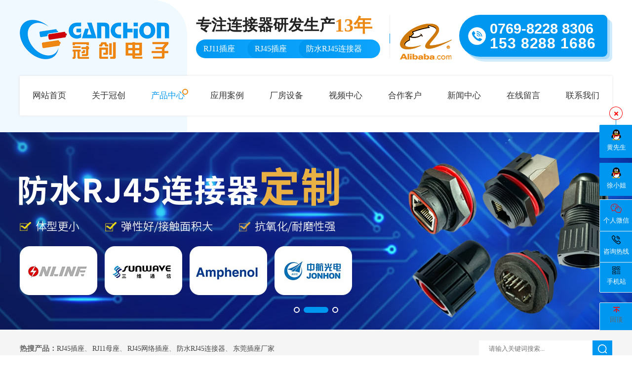

--- FILE ---
content_type: text/html
request_url: http://www.ganchion.com/pro_1519987.html
body_size: 11683
content:
<!DOCTYPE html>
<html>
<head>
	<meta http-equiv=Content-Type content="text/html;charset=utf-8">
	<meta name="renderer" content="webkit">
	<meta http-equiv="X-UA-Compatible" content="IE=edge,chrome=1">
	<title>GC550系列_超薄式RJ45</title>
	<meta name="keywords" content="GC550系列"/>
	<meta name="description" content="GC550系列"/>
	<meta name="viewport" content="width=device-width, initial-scale=1.0">
	<meta name="baidu-site-verification" content="code-mIxIYDkUHc" />
	<link rel="shortcut icon" href="files/ico.ico">
	<!-- 网页样式 -->
	<link rel="stylesheet" href="files/site.css" type="text/css" />
	<link href="files/swiper.min.css" rel="stylesheet" type="text/css" />
	<link href="files/iconfont.css" rel="stylesheet" type="text/css">
<link href="files/animate.min.css" rel="stylesheet" type="text/css">
	<!-- 网页JS -->
	 <script type="text/javascript" src="files/jquery.countup.js"></script>
	<script type="text/javascript" src="files/jquery-1.8.3.min.js"></script>


	<script src="files/jquery.SuperSlide.2.1.1.js"></script>
	<script src="files/swiper.min.js"></script>
	<script src="files/baidutemplate.js"></script>
<script src="files/wow.min.js"></script>
	<script src="files/wow.js"></script>
	<style type="text/css" media="all">
a:hover{ color:#0097f0;}
</style>
<!--百度统计-->
<script>
var _hmt = _hmt || [];
(function() {
  var hm = document.createElement("script");
  hm.src = "https://hm.baidu.com/hm.js?134404e6ac0691ea50ff9412f7fe2bde";
  var s = document.getElementsByTagName("script")[0]; 
  s.parentNode.insertBefore(hm, s);
})();
</script>


</head>
<body>
<div mfid="C1_Share_top" >
<div class="hd_bg">
	<div class="hd_box box">
		<div class="logo fl">
			<a href="/">
				<img src="files/images/logo.png" alt="RJ45插座|RJ11母座|RJ45网络插座|防水RJ45连接器-冠创电子" title="RJ45插座|RJ11母座|RJ45网络插座|防水RJ45连接器-冠创电子">
			</a>
		</div>
		<div class="ggy fl wow bounceInDown animated">
			<b>专注连接器研发生产<span>13年</span></b>
			<p>
				<span>RJ11插座</span>
				<span>RJ45插座</span>
				<span>防水RJ45连接器</span>
			
			</p>
			<div class="clear"></div>
		
		</div>
	<div class="albb fl">
			<a href="https://ganchion.1688.com/" target="_blank"><img src="files/images/alibb.png" alt="albb"></a>
		</div>
		<div class="hd_tel fr">
			<em>0769-8228 8306</em>
			<em>153 8288 1686</em>
		</div>
		<div class="clear"></div>
	</div>
<div mfid="C1_Share_nav"  class="mod1370">
<style>
    .mod1370 .nav_bg {
        position: relative;
        width: 1200px; z-index: 9;
        height: 80px; margin: 0 auto;
        line-height: 80px;
       background:#fff;margin-top:30px;box-shadow: 0 0 5px #e2e2e2;
    }
    .mod1370 .nav_bg li { position:relative;
        float: left;
        width:10%;text-align: center;
 
        text-align: center;
       
    }
    .mod1370 .nav_bg li:last-child {
        background: none;
    }
    .mod1370 .nav_bg li a {
        display: block;
        font-size: 17px;
        color: #333;
    }
    .mod1370 .nav_bg li:hover > a,.mod1370 .nav_bg li.on > a {
       color: #0097f0;

    }
    .mod1370 .nav_bg li.on>a:after{
        content: "";border-radius: 50%;overflow: hidden;position: absolute;right: 19px;top: 26px;
        display:block;width: 8px;height: 8px;border: 2px solid #ec8915;
    }
    .mod1370 .menu2 {
        display: none;
        position: absolute;
        top: 80px;
        left: 0;
        width: 100%;
        height: auto;
          background:rgba(0,151,240,0.9);
    }
    
    .mod1370 .menu2_r {
     text-align: center;
    }
    .mod1370 .menu2_r li { width: 100%;
        position: relative;
        display: block;
        text-align: center;
        height: 55px;
        line-height: 55px; background-image: none;
        border-bottom: 1px solid rgba(255,255,255,10%);
    }

    .mod1370 .menu2_r li a { font-size: 15px;
        display: block;
        color: #fff;
    }
    .mod1370 .menu2_r li:hover a {
       background:#ec8915; color: #fff;
  
    }
    
    .mod1370 li:nth-of-type(3) .menu2{
        width: 160%; left: -30%;
    }
</style>
<div class="nav_bg" varid="nav">
    <div class="box">
        <ul>
            
            
            <li class=" nLi">
                <a class="line-clamp-1" href="index.html">
                    网站首页
                </a>
            </li>
            
            <li class=" nLi">
                <a class="line-clamp-1" href="company.html">
                    关于冠创
                </a>
            </li>
            
            <li class="on nLi">
                <a class="line-clamp-1" href="products.html">
                    产品中心
                </a><div class="menu2">
                   
                 <div class="menu2_r">
                            <ul>
                                
                                <li>
                                   <a class="line-clamp-1" href="RJ11.html">RJ11、RJ12母座</a>
                                </li>
                                
                                <li>
                                   <a class="line-clamp-1" href="RJfemale.html">RJ45、RJ48母座</a>
                                </li>
                                
                                <li>
                                   <a class="line-clamp-1" href="RJ45SMT.html">贴片式RJ45网口(SMT)</a>
                                </li>
                                
                                <li>
                                   <a class="line-clamp-1" href="RJ11SMT.html">贴片式RJ11、RJ12母座(SMT)</a>
                                </li>
                                
                                <li>
                                   <a class="line-clamp-1" href="RJ45.html">沉板式RJ45插座</a>
                                </li>
                                
                                <li>
                                   <a class="line-clamp-1" href="internet.html">网络支架、转接头</a>
                                </li>
                                
                                <li>
                                   <a class="line-clamp-1" href="WaterproofRJ45.html">防水RJ45连接器</a>
                                </li>
                                
                                <li>
                                   <a class="line-clamp-1" href="Pinheader.html">排针、排母</a>
                                </li>
                                
                                <li>
                                   <a class="line-clamp-1" href="other.html">其它产品</a>
                                </li>
                                
                            </ul>
                        </div>
             
                </div>
                
            </li>
            
            <li class=" nLi">
                <a class="line-clamp-1" href="case.html">
                    应用案例
                </a>
            </li>
            
            <li class=" nLi">
                <a class="line-clamp-1" href="dgweb-29746.html">
                    厂房设备
                </a>
            </li>
            
            <li class=" nLi">
                <a class="line-clamp-1" href="video.html">
                    视频中心
                </a>
            </li>
            
            <li class=" nLi">
                <a class="line-clamp-1" href="dgweb-29747.html">
                    合作客户
                </a>
            </li>
            
            <li class=" nLi">
                <a class="line-clamp-1" href="news.html">
                    新闻中心
                </a><div class="menu2">
                   
                 <div class="menu2_r">
                            <ul>
                                
                                <li>
                                   <a class="line-clamp-1" href="news_list1.html">公司动态</a>
                                </li>
                                
                                <li>
                                   <a class="line-clamp-1" href="dgweb-29737.html">常见问题</a>
                                </li>
                                
                                <li>
                                   <a class="line-clamp-1" href="imformation.html">行业资讯</a>
                                </li>
                                
                            </ul>
                        </div>
             
                </div>
                
            </li>
            
            <li class=" nLi">
                <a class="line-clamp-1" href="feedback.html">
                    在线留言
                </a>
            </li>
            
            <li class=" nLi">
                <a class="line-clamp-1" href="dgweb-29749.html">
                    联系我们
                </a>
            </li>
            
            
        </ul>
    </div>
</div>
<script type="text/javascript">
jQuery(".nav_bg").slide({ type:"menu", titCell:".nLi", targetCell:".menu2",effect:"slideDown",delayTime:300,triggerTime:0,returnDefault:true});
</script>
</div>

</div>

</div>
<div mfid="C1_Share_banner" class="mod1019">
	  
	
	<style>
		.mod1019 .banner .swiper-container,.mod1019 .banner .ban_bg,.mod1019 .banner .ban_nbg { width: 100%; height: 400px;} 
		.mod1019 .banner .swiper-pagination-bullet-active {background: #ec8915;}
		.mod1019 .banner .ban_bg	{ background: url() no-repeat center;}
		.mod1019 .banner .ban_nbg { background: url(files/images/banner01.jpg) no-repeat center;}
		.mod1019 .banner .slide_01{ background: url(files/images/banner01.jpg) no-repeat center;}
		.mod1019 .banner .slide_02{ background: url(files/images/banner02.jpg) no-repeat center;}
		.mod1019 .banner .slide_03{ background: url(files/images/banner03.jpg) no-repeat center;}
		.mod1019 .banner .swiper-slide{ background-position: center; background-repeat: no-repeat;}
		.mod1019 .banner .swiper-slide a{ display: block; width: 100%; height: 100%;}
		.mod1019 .banner .swiper-pagination-bullet-active {width:50px; border-radius:6px; background: #0097f0;}
.swiper-container-horizontal > .swiper-pagination-bullets, .swiper-pagination-custom, .swiper-pagination-fraction{
    bottom: 30px;
}
	</style>
	
	<div class="banner">
		 
		
		
	
		  <!--内页banner-->
		<div class="swiper-container clearfix" varid="ban_n">
			
			<div class="swiper-wrapper">
				
				<style>
				    .mod1019 .banner .slide_01{ background-image: url(images/706E84BA-BCBA599A-A1DFF30E-29B3A7DE0.jpg);}
				</style>
				<div class="swiper-slide slide_01"></div>
				
				<style>
				    .mod1019 .banner .slide_02{ background-image: url(images/D2C8CDCC-48BF1512-0FE6926D-8088F9A00.jpg);}
				</style>
				<div class="swiper-slide slide_02"></div>
				
				<style>
				    .mod1019 .banner .slide_03{ background-image: url(images/84E4F1BE-3E095C21-38E150AD-419EB96B0.jpg);}
				</style>
				<div class="swiper-slide slide_03"></div>
				
			</div>
			
			<!-- Add Pagination -->
			<div class="swiper-pagination"></div>
			<!-- Add Arrows -->
			<div class="swiper-button-next"></div>
			<div class="swiper-button-prev"></div>
			<!-- Initialize Swiper -->
			<script>
			    var swiper = new Swiper('.banner .swiper-container', {
			        spaceBetween: 30,
			        centeredSlides: true,
			        autoplay: {
			            delay: 2500,
			            disableOnInteraction: false,
			        },
			        pagination: {
			            el: '.banner .swiper-pagination',
			            clickable: true,
			        },
			        navigation: {
			            nextEl: '.banner .swiper-button-next',
			            prevEl: '.banner .swiper-button-prev',
			        },
			        loop: 'true',
			    });
			    //鼠标覆盖停止自动切换
			    swiper.el.onmouseover = function(){
			    swiper.autoplay.stop();
			    }
			    //鼠标离开开始自动切换
			    swiper.el.onmouseout = function(){
			    swiper.autoplay.start();
			    }
			</script>
			
			
		</div>
		
		
		</div>
	
</div>

<div mfid="C1_Share_search"  class="mod1403">
<style type="text/css" media="all">
/*搜索*/
.mod1403 .search {  line-height: 15px;
    padding: 13px 0;
    background-color: #f5f5f5;
}

.mod1403 .search .fl {
    padding-top: 18px;
    max-width: 845px;
}

.mod1403 .search .fl a:hover {
    text-decoration: underline;
    color: #0097f0;
}

.mod1403 .search .fl a {
    
    display: inline-block;
    color: #454545;
    font-size: 14px;
}
.mod1403 .search .fl span:last-of-type {
    display: none;
}

.mod1403 .search .fl strong {
    display: block;
    float: left;
    max-width: 90px;
  
    font-size: 15px;
}

.mod1403 .search_r form {
    float: left;
    display: block;
    width: 270px;
    background: #fff;
    line-height: 34px;
    height: 34px;
    position: relative;
    margin: 9px 0 9px 0px;
}

.mod1403 .search_r form .search-i {
    width: 40px;
    height: 34px;
    position: absolute;
    right: 0;
    top: 0;
    overflow: hidden;
    display: block;
    transition: 0.3s all ease-in-out;
    background: #0097f0 url(jump-url/uoi-WRSwiHmHsqeoBUicXjdx260y7QY-M4z4qzPIKPDJOuq7hXfL7I38OSTIfcO8SwV3akSwSS_heajcyk9wl6TpdEfbVzf25Ammp5qYdBKeLdwxHw3lhJdO__rwDiA2.png) no-repeat center;
}

.mod1403 .search_r .search-i:hover {
    background-color: #0097f0;
}

.mod1403 .search_r .search-i input {
    display: block;
    width: 100%;
    height: 100%;
    cursor: pointer;
    background: none;
    border: 0 none;
    outline: none;
}

.mod1403 .search_r .search-bg input {
    line-height: 34px;
    background: none;
    border: 0 none;
    width: 210px;
    padding-left: 20px;
    color: #aaa;
    outline: none;
}
/*end*/
</style>

<!--搜索-->
<div class="search">
	<div class="box clearfix">
		<div class="fl clearfix" varid="links"><strong class="line-clamp-1" varid="txt1">热搜产品：</strong>
		

<a href="ppt_132114.html">RJ45插座</a><span>、</span>

<a href="RJ11.html">RJ11母座</a><span>、</span>

<a href="RJ45SMT.html">RJ45网络插座</a><span>、</span>

<a href="WaterproofRJ45.html">防水RJ45连接器</a><span>、</span>

<a href="products.html">东莞插座厂家</a><span>、</span>

		
		</div>
		<div class="search_r fr">
			<form name="form1" action="search.html" method="get" onSubmit="sub()">
				<div class="search-bg"><input name="infoname" id="infoname" class="inputxt" placeholder="请输入关键词搜索..."></div>
				<div class="search-i" varid="pic1"><input name="imageField" type="submit" value="" align="middle" ></div>
				<div class="cl clear"></div>
				<script>
                    var reg=/key_word=([^;]+)/img;
                    function sub(){
                        document.cookie='key_word=' + (encodeURIComponent (document.getElementById('infoname').value));
                    }
                </script>
			</form>
		</div>
	</div>
</div>
</div>

<div class="n_box">
<div mfid="C1_Share_nav_n" class="mod1015">

<style> 
.mod1015 .navigation {
    text-overflow: ellipsis;
    white-space: nowrap;
    overflow: hidden;
    width: 100%;
    line-height: 60px;
    height: 60px;
    margin-bottom: 60px;
   border-top:1px solid #ddd;border-bottom:1px solid #ddd;
    text-align: left;font-size:15px;color:#555;
  
}


.mod1015 .navigation .dicon{ font-size:18px; padding:0 5px; color:#0097f0;}
.mod1015 .navigation_w{ float:right; 
    padding-right:5px; 
   font-size:15px;
    font-style: normal;
    font-weight: 300;
    font-family: arial;
    color: #ccc;
    }
.mod1015 .navigation a:hover{ color:#0097f0;}


.mod1015 .link{ display:none;}
 
</style>
<div class="navigation">    
<i class="dicon di-weizhi"></i>您的位置: <a href="/">
		首页
	</a>
	
    
          
   
         
              -> <a href="products.html#bodycontent">产品中心 </a>
          
   
         
              -> <a href="ppt_159438.html#bodycontent">GC550系列 </a>
          
   
  -> 超薄式RJ45


    <div class="navigation_w">www.ganchion.com</div>
 </div>   
</div>
<div mfid="C1_Share_prod_list" class="mod1372">
    <style>
   /*分类*/
.list{
    text-align:center; margin: 30px auto 40px auto; background:#0097f0;
}
 .list_l{width:220px; background: #0097f0; line-height: 40px; box-sizing: border-box; padding:30px 0;color: #fff; height: 225px; text-align: center; }
 .list_l p{ font-size: 30px;font-weight: bold;}
 .list_l i{font-style: normal; display: block; font-size: 14px;font-family: "arial";color: rgba(255,255,255,0.6);text-transform: uppercase;}
.list_l a{text-align: left;margin-left: 50px;
    display: block;
}
 .list_r{
       padding: 31px 2px;width:980px;border: 1px solid #eee;border-left: none; box-sizing: border-box; 
       background: #fff;
   }  
  .list_r>li{display: block; position:relative; width:155px;  margin:0 0 10px 18px; padding: 0; background: #f5f5f5; float: left;transition:all 0.5s linear; -webkit-transition:all 0.5s linear;}
  .list_r>li a{ display: block; line-height: 40px;font-size: 16px; color: #333; text-align: center;
      padding:0 10px;
  }
  .list_r>li:nth-of-type(5n){ margin-right: 0;}
  .list_r>li:nth-of-type(5n+3),.list_r>li:nth-of-type(8),.list_r>li:nth-of-type(13){
      width: 250px;
  }
  .list_r .cur a, .list_r li:hover a{ background:#0097f0;color:#fff;}
  .tuijian{padding: 0 70px;
      width: 100%;height: 400px;background: #f5f5f5;margin-top: 40px;box-sizing: border-box;
  }
  .tuijian .pic{
      width: 802px;
  }
    .tuijian .word{
        width: 450px;padding: 50px 0 0 0;font-size:15px;line-height:30px;font-weight: lighter;
    }
    .tuijian .word p{
        padding-top: 15px;color: #888;
    }
    .tuijian .word p strong{
        color: #0097f0;
    }
    .tuijian .word dl{
        font-size: 32px; color: #222;line-height: 50px;
    }
    .tuijian .word a{ margin-top: 40px; font-size: 15px;
        display: block;width: 50%;line-height:50px;background: #0097f0;color: #fff;text-align: center;float: left;
    }
    .tuijian .word a+a{ background: #0097f0;        
    }
    .tuijian .word a:hover{
        background: #e5000d;
    }
    
    
    .menu2_r {
     text-align: center;
    }
    .mod1372 .menu2_r li { width: 100%; z-index: 99999999;
        position: relative;
        display: block;
        text-align: center;
        height: 48px;
        line-height: 48px; background-image: none;
        border-top: 1px solid #eee;
    }

    .mod1372 .menu2_r li a { font-size: 14px;
        display: block;
        color: #fff; background: #009596;
    }
    .mod1372 .menu2_r li:hover a {
       background:#00a661;color: #fff;
  
    }
    
    
      .mod1372 .menu2 {
        display: none;
        position: absolute;
        top: 48px;
        left: 0;
        width: 100%;
        height: auto;
       
    }
    .mod1372  .list_r>li:hover .menu2{
        display: block;
    }
       .mod1372  .list_r>li:hover,.list .on a{
        background:#0097f0; color: #fff;

    }
    

    </style>
 <div class="list">
     <div class="list_l fl">
         <p>产品直通车</p>
        <i>product category</i>
        <a href="products.html">
        <img src="files/images/prod_more.png" alt="more">
        </a>
     </div>  
    
     <div class="list_r fr" varid="pro_list">
  
            
            <li class=" nLi">
                <a class="line-clamp-1" href="RJ11.html">
                    RJ11、RJ12母座
                </a>
            </li>
            
            <li class=" nLi">
                <a class="line-clamp-1" href="RJfemale.html">
                    RJ45、RJ48母座
                </a>
            </li>
            
            <li class=" nLi">
                <a class="line-clamp-1" href="RJ45SMT.html">
                    贴片式RJ45网口(SMT)
                </a>
            </li>
            
            <li class=" nLi">
                <a class="line-clamp-1" href="RJ45.html">
                    沉板式RJ45插座
                </a>
            </li>
            
            <li class=" nLi">
                <a class="line-clamp-1" href="internet.html">
                    网络支架、转接头
                </a>
            </li>
            
            <li class=" nLi">
                <a class="line-clamp-1" href="WaterproofRJ45.html">
                    防水RJ45连接器
                </a>
            </li>
            
            <li class=" nLi">
                <a class="line-clamp-1" href="Pinheader.html">
                    滤波器产品
                </a>
            </li>
            
            <li class=" nLi">
                <a class="line-clamp-1" href="RJ11SMT.html">
                    贴片式RJ11、RJ12母座(SMT)
                </a>
            </li>
            
            <li class=" nLi">
                <a class="line-clamp-1" href="FPCFFC.html">
                    排针/母/FPC/FFC
                </a>
            </li>
            
            <li class=" nLi">
                <a class="line-clamp-1" href="ppt_152546.html">
                    GC519系列
                </a>
            </li>
            
            <li class=" nLi">
                <a class="line-clamp-1" href="ppt_152547.html">
                    GC546系列
                </a>
            </li>
            
            <li class=" nLi">
                <a class="line-clamp-1" href="ppt_152548.html">
                    GC609系列
                </a>
            </li>
            
            <li class=" nLi">
                <a class="line-clamp-1" href="ppt_152549.html">
                    GC617系列
                </a>
            </li>
            
            <li class=" nLi">
                <a class="line-clamp-1" href="ppt_152550.html">
                    GC618系列
                </a>
            </li>
            
            <li class=" nLi">
                <a class="line-clamp-1" href="ppt_152545.html">
                    GC504系列
                </a>
            </li>
            
            <li class=" nLi">
                <a class="line-clamp-1" href="ppt_159436.html">
                    GC626系列
                </a>
            </li>
            
            <li class=" nLi">
                <a class="line-clamp-1" href="ppt_134447.html">
                    GC730系列
                </a>
            </li>
            
            <li class=" nLi">
                <a class="line-clamp-1" href="RJtiepianshichazuo.html">
                    GC101系列
                </a>
            </li>
            
            <li class=" nLi">
                <a class="line-clamp-1" href="ppt_159437.html">
                    GC552系列
                </a>
            </li>
            
            <li class="on nLi">
                <a class="line-clamp-1" href="ppt_159438.html">
                    GC550系列
                </a>
            </li>
            
            
      
  
     </div>  
     <div class="clear"></div>
     
   </div>

</div>

<div mfid="C1_Share_detail"  class="mod1125">
    <style>
     
.pro_detail_show p br{
    display: none;
}
     
        .mod1125 .showsum span {
            border:1px solid #ddd;
            text-align: center;
            display: table-cell;
            vertical-align: middle;
        }
        .mod1125 .showsum span img{
            
        }
        .mod1125 .showsum span.sel {  
            border:1px solid #0097f0;
        }
       .showpage{
           display: none;
       }
        .mod1125 .showpage a { 
            display:block; 
            width:15px;
            border:1px solid #ddd; 
            height:140px; 
            line-height:90px; 
            background:#eee; 
            text-align:center; 
            font-size:18px; 
            position:absolute; 
            left:0; 
            top:-62px; 
            text-decoration:none; 
            color:#999;
        }
        .mod1125 .showpage a.shownext { 
            left:auto; 
            right:0;
        }
        .mod1125 .showpage a:hover { 
            background:#ccc; 
            color:#777;
        }
.pro_detail_show img{ display:block; margin:0 auto;}
        .mod1125 .pro_text_show{
            width:47%;
            float: right;
        }
        .mod1125 .pro_text_show h1{ border-bottom: 3px solid #eee;
            font-size: 30px;
            font-weight: bold; color:#333;
            margin-bottom: 25px; padding-bottom: 15px;
            line-height:80px;
            overflow: hidden;
    text-overflow: ellipsis;
    white-space: nowrap;
        }
      
        .mod1125 ul.pro_text_ul li{
            font-size: 16px; background: #f5f5f5;padding-left: 50px;
            line-height:45px; margin: 10px 0;
        }
        .mod1125 .pro_detail_next { font-size: 15px;
            padding: 20px 0;
            text-align: center;
            margin-bottom: 20px;
        }
         .mod1125 .pro_detail_next a{ font-size: 15px;}
         .mod1125 ul.pro_contact{position:absolute;bottom:0;}
        .mod1125 ul.pro_contact li{
            margin: 0 0 0 0 ;
            float: left;
            background: #eee;
            padding: 0 54px;
         line-height:60px;
            display: inline-block;
            color: #fff;
            font-size: 25px;
        }
        
        .mod1125 ul.pro_contact li:nth-child(1){
           background:#f5f5f5;
        }
        .mod1125 ul.pro_contact li i{
            vertical-align: bottom;
        }
        .mod1125 ul.pro_detail_content_ul{
            background: #f1f1f1;
            margin-bottom: 20px;
        }
        .mod1125 .pro_detail_content_ul li{
            line-height: 50px;
            height: 50px;
            padding: 0 25px;
            display: inline-block;
            position: relative;
        }
        .mod1125 .pro_detail_content_ul li::after{
            content: '';
            width: 0;
            height: 3px;
            bottom: 0;
            left: 0;
            position: absolute;
            transition: 0.3s all;
            background: #0097f0;
        }
        .mod1125 .pro_detail_content_ul li.show{ font-size: 20px;color: #333;
            background: #e2e2e2;
        }
        .mod1125 .pro_detail_content_ul li.show::after{
            width: 100%;
        }
        .mod1125 .pro_detail_content{ background: #f9f9f9;padding-bottom: 40px;
            margin-bottom: 20px;
        }
        .mod1125 .pro_parameter_ul{
            margin-top: 15px;
        }
        .mod1125 .pro_parameter_ul li{
            line-height: 30px;
            font-size: 14px;
        }
        .mod1125 .pro_detail_content_div .pro_detail_show{
            line-height: 32px; box-sizing: border-box;padding:30px 50px;
        }
        .mod1125 .pro_detail_content_div .pro_detail_show{
            display: none;
        }
        .mod1125 .pro_detail_content_div .pro_detail_show.show{
            display: block;
        }
        .mod1125 .showbox_c4ca4238a0b923820dcc509a6f75849b{
            position: absolute;
            top: -1px;
            left: -1px;
            width: 1px;
            height: 1px;
            overflow: hidden;
        }
        .mod1125 .pro_detail_show td {
            color: #333;
        }
        
       .mod1125 ul.small_ul li>div img {
            width: auto;
            max-height: 100%;
            max-width: 100%;
            height: auto;
            display: -webkit-inline-box;
        }
        
        .pro_detail_show{ font-size:15px;line-height:28px; }
        .pro_detail_show dl{ font-size:18px;font-weight:bold; color:#005cc9;}
.pro_detail_recommend {
    margin-top: 30px;
}
.pro_detail_recommend .pro_detail_recommend_title {
    margin-bottom: 30px;
    line-height: 50px;background:#f5f5f5;padding: 0 30px;box-sizing: border-box;
   
}
.di-pro-class3:before{font-size:22px;}
.pro_detail_recommend .pro_detail_recommend_title i {
    padding-left: 5px;
    font-size: 30px;
    color: #333;
}
.pro_detail_recommend .pro_detail_recommend_title span {
    padding-left:5px;
    font-size: 20px;
    color: #333;
    font-weight: bold;
}
.pro_detail_recommend ul li:nth-child(n+5) {
    margin-top: 15px;
}
.pro_detail_recommend ul li {
    float: left;
    margin-left:2%;
    width: 23.5%;
}
.pro_detail_recommend ul li:nth-of-type(4n+1){ margin-left:0;}
.pro_detail_recommend ul li .pro_detail_recommend_img {
    border: 1px solid #ccc;
}
.pro_detail_recommend ul li .pro_detail_recommend_img img {
    display: block;
    width: 100%;
    height: 100%;
}
.pro_detail_recommend ul li .pro_detail_recommend_t {
    height: 35px;
    line-height: 35px;
}
.pro_detail_recommend ul li .pro_detail_recommend_t span {
    display: block;
    text-align: center;
    font-size: 16px;
    color: #333;
}
.pro_detail_recommend ul li:hover .pro_detail_recommend_img {
    border-color: #0097f0;
}
.pro_detail_recommend ul li:hover span {
    color: #0097f0;
}


    </style>
    <script src="files/100229_detail_02_common.js" type="text/javascript" charset="utf-8"></script>
    <div class="pro_detail_img clearfix">
        
        

        <div class="pic_img_show fl">
            <!--页面必要代码,img标签上请务必带上图片真实尺寸px-->
            <div id="showbox" class="showbox">
                <img src="images/93F01801-6DA01B3E-9BC15530-0A3925180.jpg" alt="超薄式RJ45"></div><!--展示图片盒子-->
           
            <p class="showpage">
                <a href="javascript:void(0);" class="showlast" id="showlast"> &lt; </a>
                <a href="javascript:void(0);" class="shownext" id="shownext"> &gt; </a>
            </p>
        </div>

        <script type="text/javascript">
            $(document).ready(function(){
                var showproduct = {
                    "boxid":"showbox",
                    "sumid":"showsum",
                    "boxw":600,//宽度,该版本中请把宽高填写成一样
                    "boxh":600,//高度,该版本中请把宽高填写成一样
                    "sumw":120,//列表每个宽度,该版本中请把宽高填写成一样
                    "sumh":120,//列表每个高度,该版本中请把宽高填写成一样
                    "sumi":7,//列表间隔
                    "sums":5,//列表显示个数
                    "sumsel":"sel",
                    "sumborder":1,//列表边框，没有边框填写0，边框在css中修改
                    "lastid":"showlast",
                    "nextid":"shownext"
                    };//参数定义	  
                $.ljsGlasses.pcGlasses(showproduct);//方法调用，务必在加载完后执行
            });
        </script>
        
        <div class="pro_text_show">
            <h1 class="line-clamp-1">超薄式RJ45</h1><div mfid="C1_Share_gongg" >
<div class="gongg">
   本公司提供优良的RJ11、RJ12电话插接件、RJ45网络插接件，耐环境RJ45防水连接器，防水电连接器及其它精密连接器，产品应用于网络通讯（电脑主板，网络交换机，路由器，电信设备）、恶劣环境下数据传输与控制及电源信号传输与控制（户外LED显示屏、机器控制、工业程序控制等）
</div>

</div>
            
             <div id="showsum" class="showsum"></div><!--展示图片里边-->
            
        </div></div>
    
    <div class="pro_detail_next">
         
        [<a href="pro_1519988.html"><span>上一个：</span>沉板式RJ45屏蔽TH型带耳</a>]　 
         
        [<a href="pro_1519986.html"><span>下一个：</span>8P8C 沉板式RJ45  TH H=8.6</a>]
      　
        [<a href="javascript:history.go(-1);"><span>返回上一级</span></a>]
    </div>

    <div class="pro_detail_content clearfix">
        
        <ul class="pro_detail_content_ul">
            <li class="show">详情介绍</li>
            
            <!--<li>详细参数</li>-->
            
        </ul>

        <div class="pro_detail_content_div">
            <div class="pro_detail_show show"></div>
            <div class="pro_detail_show">
                <ul class="pro_parameter_ul"></ul>
            </div>
        </div>

    </div> 
    	<div class="pro_detail_recommend">
        <div class="pro_detail_recommend_title">
            <i class="dicon di-pro-class3"></i><span>相关推荐</span>
        </div>
        <ul class="clearfix">
            
            
            <li>
                <a href="pro_1519981.html">
                    <div class="pro_detail_recommend_img">
                        <img src="images/5733406D-66451716-E2E3D1CE-AFC653220.jpg" alt="沉板式8P8C板上高8.6 SMT带耳" title="沉板式8P8C板上高8.6 SMT带耳" >
                    </div>
                    <div class="pro_detail_recommend_t">
                        <span class="line-clamp-1">沉板式8P8C板上高8.6 SMT带耳</span>
                    </div>
                </a>
            </li>
            
            <li>
                <a href="pro_1519982.html">
                    <div class="pro_detail_recommend_img">
                        <img src="images/7D8C9B46-5CE0E1AE-8B2DEC94-CCE2A1A60.jpg" alt="SMT沉板式板上高8.6 屏蔽带耳" title="SMT沉板式板上高8.6 屏蔽带耳" >
                    </div>
                    <div class="pro_detail_recommend_t">
                        <span class="line-clamp-1">SMT沉板式板上高8.6 屏蔽带耳</span>
                    </div>
                </a>
            </li>
            
            <li>
                <a href="pro_1519983.html">
                    <div class="pro_detail_recommend_img">
                        <img src="images/5D3495EF-824AFFE5-73515174-8189D8F40.jpg" alt="沉板式8P8C板上高8.6 SMT无耳" title="沉板式8P8C板上高8.6 SMT无耳" >
                    </div>
                    <div class="pro_detail_recommend_t">
                        <span class="line-clamp-1">沉板式8P8C板上高8.6 SMT无耳</span>
                    </div>
                </a>
            </li>
            
            <li>
                <a href="pro_1519984.html">
                    <div class="pro_detail_recommend_img">
                        <img src="images/F770FC67-B762BF72-5C4FEC62-3ADB99B30.jpg" alt="全塑SMT沉板式RJ45  H=8.6" title="全塑SMT沉板式RJ45  H=8.6" >
                    </div>
                    <div class="pro_detail_recommend_t">
                        <span class="line-clamp-1">全塑SMT沉板式RJ45  H=8.6</span>
                    </div>
                </a>
            </li>
            
        </ul>
	</div>
	

    <script>
        showTab('.pro_detail_content_ul li','.pro_detail_content_div>div');
        showTab('.items ul li', '');
    </script>
</div>  

</div>
<div mfid="C1_Share_copyright" class="mod1517">
<style>
.mod1517 .copyright{background:#222;}
.mod1517 .copyright,.mod1517 .copyright a{ font-size:15px; color:#808185;}
.mod1517 .copyright a:hover{ color:#fff;}
.mod1517 .links{position: relative;top: -48px; margin-top:135px;
height:96px; background:url(files/images/100424_copyright_012_bg.png) no-repeat center; line-height:96px;}
.mod1517 .links .box {display:flex;}
.mod1517 .links p{ margin:0 25px; font-size:16px; color:#fff; font-weight:bold; padding-left:35px; background:url(jump-url/uoi-WRSwiHmHsqeoBUicXjdx260y7QY-M4z4qzPIKPDJOuq7hXfL7I38OSTIfcO8aF7T7ixzkTaXgkXLHOcBJvuqrQ67jeb37EiXyLl_3QD3eq_T__jCchqu9bgg_ra7.png) no-repeat left center;}
.mod1517 .links p span{ font-size:18px; padding-left:5px;}
.mod1517 .copyright .links .linkTagcs a {color: #fff;}
.mod1517 .crcon{ padding-top:50px; padding-bottom:50px; border-bottom:1px solid #323337;}
.mod1517 .crcon .box {justify-content: space-between;}
.mod1517 .end{ line-height:32px; border-top:1px solid #0a0a0b; padding: 20px 0;}
.mod1517 .end a,.mod1517 .end{ font-size:15px;text-align:center;}
.mod1517 .cr_t{ font-size:20px; color:#fff; margin-bottom:30px;}
.mod1517 .kslj {
    margin-right:35px;
}
.mod1517 .kslj ul li{ float:left;}
.mod1517 .kslj ul li:nth-child(2){padding:0 35px; height:190px; margin:0 35px; border-left:1px dashed #343538; border-right:1px dashed #343538;} 
.mod1517 .kslj ul li a{ display:block; line-height:38px;}
.mod1517 .crcode ul li{ float:left; text-align:center;} 
.mod1517 .crcode img{ display:block; width:140px; height:140px; padding:9px; border:1px solid #3e3f43; margin-bottom:10px;}
.mod1517 .crcode ul li+li{ margin-left:20px;}
.mod1517 .cr_phone{ font-size:36px; color:#fff; font-family:Arial, Helvetica, sans-serif; margin-bottom:10px; line-height:32px;}
.mod1517 .cr_addr{ line-height:37px;}
</style>

	<div class="copyright">
	    
		<div class="crcon">
			<div class="box">
				<div class="kslj fl">
					<p class="cr_t">快速导航</p>
					<ul varid="nav">
                        
                        
						<li>
                            
							<a href="company.html">关于冠创</a>
							
							<a href="dgweb-29746.html">厂房设备</a>
							
							<a href="video.html">视频中心</a>
							
							<a href="case.html">应用案例</a>
							
							<a href="dgweb-29747.html">合作客户</a>
							
						</li>
						
						<li>
                            
							<a href="RJ11.html">RJ11、RJ12母座</a>
							
							<a href="RJfemale.html">RJ45、RJ48母座</a>
							
							<a href="RJ45SMT.html">贴片式RJ45网口(SMT)</a>
							
							<a href="RJ45.html">沉板式RJ45座</a>
							
							<a href="products.html">更多产品>></a>
							
						</li>
						
						<li>
                            
							<a href="news_list1.html">公司动态</a>
							
							<a href="dgweb-29737.html">常见问题</a>
							
							<a href="imformation.html">行业资讯</a>
							
						</li>
						
						
						<div class="clear"></div>
					</ul>
				</div>
				<div class="crcode fl">
					<p class="cr_t">扫描二维码</p>
					<ul>
						<li>
							<img src="images/013AB4B6-3620577B-699FDA18-BF3A01280.jpg" alt="进入手机网站" title="进入手机网站">进入手机网站
						</li>
						<li>
							<img src="images/056250B5-B7BEF3A2-BBEDAFCE-FC9F234A0.jpg" alt="添加微信咨询" title="添加微信咨询">添加微信咨询
						</li>
					</ul>
				</div>
				<div class="crconcat fr">
					<p class="cr_t">联系方式</p>
					<p class="cr_phone">0769-8228 8306</p>
					<div class="cr_addr">
						
						<p>联系人：黄先生 / 153 8288 1686</p>
						<p>邮　箱：paul.huang@ganchion.com</p>
						<p>网　址：www.ganchion.com</p>
						<p>地　址：东莞市长安镇新安社区横岗头工业四路5号</p>
					</div>
				</div>
				<div class="clear"></div>
			</div>
		</div>
		<div class="end">
			<p class="box">
				东莞市冠创电子有限公司 Copyright © 2021 版权所有　技术支持：
				<a href="http://www.wyi.com.cn" target="_blank" rel="nofollow">网一科技</a>　备案号：<a href="https://beian.miit.gov.cn/" target="_blank" rel="nofollow">粤ICP备19132612号</a>
				【<a href="http://login.di7.com" target="_blank" rel="nofollow">网站管理</a>】访问量：<script src="web13477d4/make.php?act=visitSet"></script> 
				【<a href="https://tongji.baidu.com/web/welcome/ico?s=134404e6ac0691ea50ff9412f7fe2bde" target="_blank" rel="nofollow">百度统计</a>】
				【<a href="sitemap.xml" target="_blank">GMAP</a>】
				【<a href="sitemap.htm" target="_blank">BMAP</a>】<br>
				*本站相关网页素材及相关资源部分来源互联网，如有侵权请速告知，我们将会在24小时内删除*
			</p>
		</div>
	</div>
<div mfid="C1_Share_kefu"  class="mod1533">
<style>
.mod1533 .y-kefu-box01 {color: #fff;}
.mod1533 .y-kefu-box { position: fixed; right: 0; top: 30%; z-index: 9999; font-size: 13px;}
.mod1533 .y-kefu-box img { display: block; width: 100%; height: auto; }
.mod1533 .y-kefu-box01 .icon { display: block; background: url(files/images/100424_kefu_02_icon.png) no-repeat; margin: 0 auto 6px;}
.mod1533 .y-kefu-box01 { width: 66px; color: #fff; text-align: center; }
.mod1533 .y-kefu-box01 .kf-close-btn { width: 27px; height: 27px; background-position: -5px -115px; position: relative; cursor: pointer;}
.mod1533 .y-kefu-box01 .kf-close-btn:before { content: ''; display: block; width: 1px; height: 12px; background-color: #0097f0; position: absolute; bottom: -12px; left: 13px; z-index: 1; }
.mod1533 .y-kefu-box01 .show-status>a, .mod1533 .y-kefu-box01 .show-status>div { display: block; width: 66px; padding: 8px 0 12px; background-color: #0097f0; border-left: solid 1px #efefef; border-top: solid 1px #efefef; border-right: solid 1px #efefef; position: relative;cursor: pointer;}
.mod1533 .y-kefu-box01 .show-status { position: relative; }
.mod1533 .y-kefu-box01 .show-status .kf-zixun { background-color: #0097f0; border-color: #0097f0; color: #fff; margin: 10px 0 7px;}
.mod1533 .y-kefu-box01 .kf-zixun { border-radius: 2px; }
.mod1533 .y-kefu-box01 .kf-zixun i { width: 21px; height: 22px; background-position: -5px -5px; }

.mod1533 .y-kefu-box01 .kf-mobile { border-top-left-radius: 2px; border-top-right-radius: 2px; }
.mod1533 .y-kefu-box01 .kf-mobile>i { width: 18px; height: 18px; background-position: -5px -32px; }
.mod1533 .y-kefu-box01 .kf-mobile:hover>i { background-position: -30px -32px; }

.mod1533 .y-kefu-box01 .kf-weChat>i { width: 22px; height: 19px; background-position: -5px -55px; }
.mod1533 .y-kefu-box01 .kf-weChat:hover>i {background-position: -30px -55px; }

.mod1533 .y-kefu-box01 .kf-ewm { border-bottom-left-radius: 2px; border-bottom-right-radius: 2px; }
.mod1533 .y-kefu-box01 .kf-ewm>i { width: 16px; height: 16px; background-position: -5px -148px; }
.mod1533 .y-kefu-box01 .kf-ewm:hover>i { background-position: -30px -148px; }

.mod1533 .y-kefu-box01 .kf-email { border-bottom-left-radius: 2px; border-bottom-right-radius: 2px; }
.mod1533 .y-kefu-box01 .kf-email>i { width: 18px; height: 14px; background-position: -5px -80px; }
.mod1533 .y-kefu-box01 .kf-email:hover>i { background-position: -30px -80px; }

.mod1533 .y-kefu-box01 .back-top i { width: 13px; height: 11px; background-position: -5px -98px; }
.mod1533 .y-kefu-box01 .back-top:hover i { background-position: -30px -98px; }
.mod1533 .y-kefu-box01 .show-status div:last-of-type, .mod1533 .y-kefu-box01 .back-top  { border-bottom: solid 1px #efefef;}
.mod1533 .y-kefu-box01 .back-top { margin-top: 20px; border-radius: 2px; right: 0;}
.mod1533 .y-kefu-box01 .hver:hover { background-color: #0097f0; border-color: #0097f0;}
.mod1533 .y-kefu-box01 .hver:hover>p { color: #fff; }

.mod1533 .y-kefu-box01 .mobile-infos, .mod1533 .y-kefu-box01 .weChat-infos, .mod1533 .y-kefu-box01 .y-ewm-box, .mod1533 .y-kefu-box01 .y-email-infos { background-color: #fff; border: solid 1px #efefef; position: absolute; right: 90px; z-index: 2; border-radius: 2px; display: none;} 
/*手机*/
.mod1533 .y-kefu-box01 .mobile-infos { width: 260px; text-align: left; top: 0;}
.mod1533 .y-kefu-box01 .mobile-infos>div { padding: 20px 0 20px 45px; position: relative; }
.mod1533 .y-kefu-box01 .mobile-infos>div i { width: 15px; height: 15px; background-position: -52px -32px; position: absolute; top: 22px; left: 20px; z-index: 2; }
.mod1533 .y-kefu-box01 .mobile-infos .online1 { border-bottom: solid 1px #efefef; }
.mod1533 .y-kefu-box01 .mobile-infos span { color:#b9b9b9; }
.mod1533 .y-kefu-box01 .mobile-infos p { color: #0097f0; font-size: 18px; }
.mod1533 .y-kefu-box01 .right {width: 12px;height: 12px;position: absolute;right: -12px;top: 24px;}
.mod1533 .y-kefu-box01 .right-arrow1,.mod1533 .right-arrow2 {width: 0;height: 0;display: block;position: absolute;left: 0;top: 0;border-top: 6px transparent dashed;border-right: 6px transparent dashed;border-bottom: 6px transparent dashed;border-left: 6px white solid;overflow: hidden;}
.mod1533 .y-kefu-box01 .right-arrow1 {left: 1px;border-left: 6px #efefef solid;}
.mod1533 .y-kefu-box01 .right-arrow2 {border-left: 6px white solid;}
/*微信*/
.mod1533 .y-kefu-box01 .weChat-infos { width: 260px; text-align: left; top: 0;}
.mod1533 .y-kefu-box01 .weChat-infos>div { padding: 20px 0 20px 45px; position: relative; }
.mod1533 .y-kefu-box01 .weChat-infos>div i { width: 18px; height: 15px; background-position: -52px -55px; position: absolute; top: 22px; left: 20px; z-index: 2; }
.mod1533 .y-kefu-box01 .weChat-infos .online1 { border-bottom: solid 1px #efefef; }
.mod1533 .y-kefu-box01 .weChat-infos span { color:#b9b9b9; }
.mod1533 .y-kefu-box01 .weChat-infos p { color: #0097f0; font-size: 18px; }
/*二维码*/
.mod1533 .y-kefu-box01 .y-ewm-box { width: 151px; top: -75px;}
.mod1533 .y-kefu-box01 .y-ewm-box>div { width: 150px; height: 185px; }
.mod1533 .y-kefu-box01 .y-ewm-box img { width: 145px; height: 145px; margin: 5px auto; }
.mod1533 .y-kefu-box01 .y-ewm-box .y-ewm-img1 { width: 150px; border-right: solid 1px #efefef; }
.mod1533 .y-kefu-box01 .y-ewm-box .right { top: 84px; }
/*email*/
.mod1533 .y-kefu-box01 .y-email-infos { padding: 28px 20px 28px 45px; color:#b9b9b9; text-align: left; bottom: 0; }
.mod1533 .y-kefu-box01 .y-email-infos p { color: #0097f0; font-size: 16px; }
.mod1533 .y-kefu-box01 .y-email-infos>i { width: 18px; height: 13px; background-position: -52px -80px; position: absolute; left: 15px; top: 30px; }
.mod1533 .y-kefu-box01 .y-email-infos .right { top: 55px; }
</style>
<div class="y-kefu-box y-kefu-box01">
  <div class="show-status">
    <span class="kf-close-btn icon"></span>
    
    <a href="http://wpa.qq.com/msgrd?v=3&amp;uin=94713509&amp;site=qq&amp;menu=yes" target="_blank" class="kf-zixun"><i class="icon"></i>黄先生</a>
    
    
     
    <a href="http://wpa.qq.com/msgrd?v=3&amp;uin=455182230&amp;site=qq&amp;menu=yes" target="_blank" class="kf-zixun"><i class="icon"></i>徐小姐</a>
    
    
    <div class="kf-weChat hver">
        <i class="icon"></i>
        <p>个人微信</p>
        <div class="y-ewm-box clearfix">
            <b class="right">
            <i class="right-arrow1"></i>
            <i class="right-arrow2"></i>
            </b>
            <div class="y-ewm-img1 fl">
            <img src="images/056250B5-B7BEF3A2-BBEDAFCE-FC9F234A0.jpg" alt="个人微信">
            <p>个人微信</p>
        </div>
        </div>
    </div>
    
    
    
    <div class="kf-mobile hver">
        <i class="icon"></i>
        <p varid="kefu_tel">咨询热线</p>
        <div class="mobile-infos">
            <b class="right"><i class="right-arrow1"></i><i class="right-arrow2"></i></b>
            <div class="online2">
            <i class="icon"></i>
            <span>黄先生</span>
            <p>153 8288 1686</p>
        </div>
        </div>
    </div>
 
    
    <div class="kf-ewm hver">
        <i class="icon"></i>
        <p>手机站</p>
        <div class="y-ewm-box clearfix">
            <b class="right">
            <i class="right-arrow1"></i>
            <i class="right-arrow2"></i>
            </b>
            <div class="y-ewm-img1 fl">
            <img src="images/013AB4B6-3620577B-699FDA18-BF3A01280.jpg" alt="手机网站">
            <p>手机网站</p>
        </div>
        </div>
    </div>
    
    
    
    

    
    <a href="javascript:;" class="back-top hver" id="gototop"><i class="icon"></i><p>回顶</p></a>
  </div>
</div>
<script>
$('.kf-mobile, .kf-weChat, .kf-email, .kf-ewm').hover(function(){
    $(this).children('div').stop().show().animate({right:'90px',opacity:1}, 400);
  },function(){
    $(this).children('div').stop().animate({right:'90px',opacity:0}, 400,function(){$(this).hide()});
                                                                                   })
      
      $('.y-kefu-box01 .kf-close-btn').on('click',function(){
      $(this).parent().animate({left:'66px'}, 400,function(){
      $(this).hide().next().show().animate({left:'0'}, 400);
  });
  })
    $('#hideStatus').on('click',function(){
    $(this).animate({left:'66px'}, 400,function(){
    $(this).hide().prev().show().animate({left:'0'}, 400);
  });
  })
</script>
 <script>
    //backtop
    $('#gototop').on('click',function(e){
        e.preventDefault(); 
        $('body,html').animate({ scrollTop: 0 }, 1000);
        return false;
    }) 
</script>

</div>

	
	
<style >
.wg-auto-c3eb902557ca86cd {
    padding: 8px;
    background: #000000;
    overflow: hidden;
    width: 100%;
    display: inline-block;
    box-sizing: border-box;
}
.wg-auto-c3eb902557ca86cd a {
    font-size: 14px;
    display: inline-block;
    width: 95px;
    float: left;
    color: #FFFFFF;
    margin: 2px 0;
}
</style>  




<div class="wg-auto-c3eb902557ca86cd">
<a href="citysitemap.html" target="_blank">分站</a>

<a href="beijing.html"  target="_blank" class="di7-fz-a">北京</a><a href="tianjin.html"  target="_blank" class="di7-fz-a">天津</a><a href="shanghai.html"  target="_blank" class="di7-fz-a">上海</a><a href="jiangsu.html"  target="_blank" class="di7-fz-a">江苏</a><a href="zhejiang.html"  target="_blank" class="di7-fz-a">浙江</a><a href="guangdong.html"  target="_blank" class="di7-fz-a">广东</a><a href="dongwan.html"  target="_blank" class="di7-fz-a">东莞</a><a href="guangzhou.html"  target="_blank" class="di7-fz-a">广州</a><a href="shenzhen.html"  target="_blank" class="di7-fz-a">深圳</a><a href="foshan.html"  target="_blank" class="di7-fz-a">佛山</a></div>

	
	
</div>


<script>
with(document)0[(getElementsByTagName('head')[0]||body).appendChild(createElement('script')).src='plugins/pluginLoad.js?v='+parseInt(new Date().getTime()/(1000*60))];
with(document)0[(getElementsByTagName('head')[0]||body).appendChild(createElement('script')).src='plugins/online/onlineLoad.js?v='+parseInt(new Date().getTime()/(1000*60))];
</script></body></html> 
  

--- FILE ---
content_type: text/html
request_url: http://www.ganchion.com/plugins/code.html?v=29438877
body_size: 283
content:
<script type="text/javascript">
(function(){var isPhoneBrowser = /Android|webOS|Windows Phone|iPhone|ucweb|ucbrowser|iPod|BlackBerry|iPad/i.test(navigator.userAgent.toLowerCase()); 
var phoneSite="http://m.ganchion.com";//手机网站网址
if(isPhoneBrowser && phoneSite){window.location.href=phoneSite+location.pathname+location.hash; }
}());
</script>

--- FILE ---
content_type: text/css
request_url: http://www.ganchion.com/files/site.css
body_size: 6292
content:
@charset "utf-8";
/* 清除内外边距 */
body, h1, h2, h3, h4, h5, h6, hr, p, blockquote, /* structural elements 结构元素 */
dl, dt, dd, ul, ol, li, /* list elements 列表元素 */
pre, /* text formatting elements 文本格式元素 */
fieldset, lengend, button, input, textarea, /* form elements 表单元素 */
th, td { /* table elements 表格元素 */
    margin: 0;
    padding: 0;
}

input,textarea {border: 2 none; -webkit-box-shadow: none; box-shadow: none; outline: none;}

/* 设置默认字体 */
body,
button, input, select, textarea {
    font-family: "Microsoft Yahei"; color: #666; font-size: 13px;
}

h1 {font-size: 18px;}
h2 {font-size: 16px;}
h3 {font-size: 14px;}
h4, h5, h6 {font-size: 100%;}
* h1,* h2,* h3,* h4,* h5,* h6{margin: 0px;} /*覆盖bootstrape对标题加的默认外边距*/

address, cite, dfn, em, i, var {font-style: normal;} /* 斜体扶正 */

/* 重置列表元素 */
ul, ol ,li{list-style: none;}

/* 重置文本格式元素 */
a {text-decoration: none; color: #666; word-wrap:break-word;}/*英文换行*/
a:hover {text-decoration: none; }


/* 重置表单元素 */
legend {color: #000;} /* for ie6 */
fieldset, img {border: none;} /* img 搭车：让链接里的 img 无边框 */
/* 注：optgroup 无法扶正 */
button, input, select, textarea {
    font-size: 100%; /* 使表单元素在 ie 下能继承字体大小 */
}

/* 重置表格元素 */
table {
    border-collapse: collapse;
    border-spacing: 0;
}

/* 让非ie浏览器默认也显示垂直滚动条，防止因滚动条引起的闪烁 */
body {overflow-y: scroll;
    width: 100%;min-width: 1200px;
}

/*设置浮动*/
.fl,.pull-left {float: left;}
.fr,.pull-right {float: right;}
.pr{position: relative;}
.pa{position: absolute;}

.clear{ clear:both; height: 0; overflow: hidden;}
.clearfix:after {visibility: hidden;display: block;font-size: 0;content: " ";clear: both;height: 0;}

@font-face {
  font-family: 'iconfont';  /* project id 2345038 */
  src: url(files/iconfont.eot.txt),
  url(files/iconfont.woff) format('woff'),
  url(files/iconfont.ttf) format('truetype'),
}

.box,.content,.w1200,.width-1200{ width:1200px; margin:0 auto;}
/* -- 内页布局 -- */
.page_bg { padding:20px 0 20px; background:#fff;}
.page_main { margin: 0 auto; width: 1200px;}  /*版面宽度*/
.page_content{ width:930px;} /*右边宽度*/
.page_left{ width:240px;} /*左边宽度*/
.page_full{ width:100%;}
.dis,.hide{ display:none;}

.line-clamp-1{
    overflow: hidden;
    text-overflow: ellipsis;
    white-space: nowrap;
}
.line-clamp-2{
    overflow : hidden;
    text-overflow: ellipsis;
    display: -webkit-box;
    -webkit-line-clamp: 2;
    -webkit-box-orient: vertical;
}
.line-clamp-3{
    overflow : hidden;
    text-overflow: ellipsis;
    display: -webkit-box;
    -webkit-line-clamp: 3;
    -webkit-box-orient: vertical;
}


/*抬头*/
.hd_bg{position:relative;z-index: 999;height: 268px;
    background: url(images/head_bg.jpg)center top no-repeat;
}
.hd_box{padding: 30px 0 0 0 !important;}
.logo{width:340px;position:relative;display: flex;align-items: center;}

.logo img{
   padding-top:10px;
}
.ggy{padding-top:5px;position: relative;border-right: 1px solid #efefef;padding-right:17px;margin-right: 20px; width: 375px; margin-left:17px;
}
.ggy:after{position:absolute;content:'';width: 1px;height: 20px;background: #0097f0;top: 54%;right: -1px;margin-top: -10px;}
.ggy b{font-size:31px;color: #222;line-height: 32px;display: block;font-weight: bold; letter-spacing: 0.2px;
   
}

.ggy b span{display: inline-block;font-size: 38px;color: #ec8915;
    vertical-align: bottom;
}
.ggy p{font-size: 16px;color: #7f7f7f;display: block;margin-top: 13px;line-height: 16px;}
.ggy p span{width:calc((100% / 4) + 47px);height: 38px;font-size: 16px;float: left;
box-sizing: border-box;
line-height: 38px;background:linear-gradient(to right, #0097f0, #0ea5ff);border-radius: 19px;padding-left:1.2vw;color: #fff;margin-left: -37px;}
.ggy p span:first-child{margin-left:0;}
.ggy p span:last-child{
    width: 165px;
}

.hd_tel{box-sizing: border-box;
    background: #0097f0 url(images/20200922154648_644562689.png) no-repeat 18px center;
    width:300px;height: 85px;border-radius: 10px;border-top-left-radius: 43px;border-bottom-left-radius: 43px;padding-left:62px;padding-top:18px;position: relative;margin-right: 10px;transition:all 0.5s;}
.hd_tel:hover{transform:translate(10px, 10px);}
.hd_tel:before,.hd_tel:after{position:absolute;content:'';width:300px;height:85px;top: 0;right: 0;background: rgba(0,151,240, 0.19);z-index: -1;border-radius: 10px;border-top-left-radius:43px;border-bottom-left-radius: 43px;transition:all 0.5s;}
.hd_tel:before{right: -5px;top: 5px;}
.hd_tel:after{right: -10px;top: 10px;}
.hd_tel:hover:before{right:0;top: 0;}
.hd_tel:hover:after{right:0;top: 0;}
.hd_tel em{font-size:29px;font-weight: bold;color: #fff;font-family: 'arial';line-height: 20px;
    display: block;
}
.hd_tel em+em{margin-top:10px;font-size:30px;
    letter-spacing:0.9px;
}

/*阿里*/
.albb{height:60px;margin-top:18px;border-radius: 2px;padding:0!important;}




/*主营业务*/
.main_all{ 
    width: 100%;min-width: 1200px;padding-top: 20px;overflow: hidden;  padding-bottom:80px; background: #f5f5f5;
}

.main_t{text-align: center;
    margin: 0 auto 30px auto;   
}
.main_t span {
    font-size: 44px; line-height: 44px;
    color: #333;
    display: block;
    padding-bottom: 10px;
    font-weight: bold;
}
.main_t b {
    color: #0097f0;
    font-weight: bold;
}
.main_t p{
    font-size: 20px;
    color: #555;
}
.main_t i {
    color: #0097f0;
}


 .arrow{
    width: 30px;
    height: 24px;
    margin: 0 auto;
    animation: myfirst 2s infinite;
    padding-top: 30px;
}

.arrow{ width:30px; height:24px; margin:0 auto;animation: myfirst 2s infinite; padding-top: 30px;}
@keyframes myfirst {  0% {  
transform: translate(0px, 0px);  }  
50% {  
transform: translate(0px, -10px);  
}  
100% {  
transform: translate(0px, 0px);  
}  
} 

/*视频*/
.power{ width:100%;border-bottom: 1px solid #eee;  padding-bottom: 30px; height: 280px; position: relative;z-index: 2; background: #fff;
}
.power .video{width:480px;border-radius: 10px;overflow: hidden;position: absolute;z-index: 9;
    height:290px;box-sizing: border-box;padding: 20px;box-shadow: 0 0 10px rgba(0,0,0,0.1);background: #fff; top: -50px;
}
.power .video video{
    width: 100%;height: auto;display: block;
}
/*实力*/
    #about_b{ box-sizing: border-box;}
   #about_b li{display: block; float: left; font-size: 15px; color: #888; line-height: 34px;width: auto; padding: 53px 25px 20px 25px;position: relative;text-align: center; background: url(images/20201128113932_1514834155.png) right center no-repeat;}
  #about_b li:nth-of-type(3){  background: none; padding-right: 0;}
 #about_b li:nth-of-type(1){ padding-left: 0;}
 #about_b li:after{
     display: block;content: "";width: 50px;height: 1px;background: #ddd;margin: 25px auto auto auto;
 }

   #about_b li span{ color: #0097f0;  font-family: "impact"; font-size:60px;line-height:60px; float: left;}
 #about_b li p{ margin-bottom:13px; display:inline-block; position:relative;}
.number_ljs{font-size:18px; color:#ddd; text-align:center;}
 #about_b em{font-style:normal;display:block; font-size:20px;float: left; width: 25px; height: 25px; background: #ec8915;border-radius: 50%;color: #fff; line-height: 23px; font-weight: bold; margin-left: 5px;}
  #about_b dl{ font-size:24px; color:#333;}
  
 .main_b{ }
  .main_b li{ display: block;width:400px; box-sizing: border-box; background: #fff; border: 1px solid #eee; padding:40px;font-size: 17px;line-height:36px; font-weight: lighter;
    text-align: justify;  position: relative;  transition: all ease 0.5s; cursor: pointer; box-sizing: border-box;
  }
  .main_b li:hover{
      box-shadow: 0 0 10px rgba(0,0,0,20%); transform: scale(1.2);
  }
  
  .main_b li:before{ content:"";
      display: block;width: 10px;height: 10px;position: absolute;right: 0;top: 0;background: #0097f0;opacity: 0.4;
  }
   .main_b li:after{ content:"";
      display: block;width: 10px;height: 10px;position: absolute;right: 10px;top: 10px;background: #0097f0; opacity: 0.2;
  }
  .main_b li:nth-of-type(1){
      margin-left: 0;
  }
  .main_b li .img{ display: block;width: 100%;height: 188px;overflow: hidden;margin: 0 auto; background: #eee;}
  .main_b li .img img{
      display: block;width: 100%;
  }
  .main_b li+li{ margin-left:-1px;}
  .main_b li a{ margin: 25px auto auto auto;background: #eee;text-align: center;font-size: 16px; color: #333; line-height: 50px;display: block;text-align: center;
     
  }
  .main_b li:hover a{
      background: #0097f0;color: #fff;
  }
  .main_b li .word{    width: 100%;
    box-sizing: border-box;
    padding: 0 0 35px 0;
    font-size: 15px;}
  
  .main_b li .word p { font-weight: normal;
    font-size: 28px;
    line-height: 40px;
    color: #222;
}
.main_b li:hover .word p{
    color: #0097f0;
}
  
  .main_b li .word dl {
    font-family: "arial";
    font-size: 15px;
    color: #ccc;
    display: block;
    border-bottom: 1px solid #eee;
    padding-bottom:15px;
    margin-bottom: 20px;
}
.main_b li .word p span {
    background: #0097f0;
    color: #fff;
    padding: 0 10px;
}
.main_b li .word dt{
    line-height: 30px;
}
 
 
/*产品展示 */
.prod_all{
    width: 100%;min-width: 1200px;background: #f0f9ff;  padding: 80px 0;
}

.colee{overflow: hidden;
    height: 700px;
    width:1200px;}


.colee table td{width: 32%; height: auto;display: block ;float: left;  margin: 0 2% 2% 0; border: 1px solid #e5f5ff;  background: #fff;
box-sizing:border-box;
    
}
.colee table td:nth-of-type(3n){
    margin-right: 0;
}

.prod_b table tr td a{display: block;overflow: hidden}

.prod_b table tr td>a{width:100%; height:250px; 
    overflow: hidden;
}
.prod_b img{transition:all 0.2s linear; -webkit-transition:all 0.2s linear; -moz-transition:all 0.2s linear; width:100%; height:auto;
    display: block; margin-top: -65px;
}
.prod_b td:hover img{-webkit-transform: scale(1.12, 1.12); transform: scale(1.12, 1.12); -moz-transform: scale(1.12, 1.12);  overflow:hidden;}   

.colee table td span{line-height:40px;
    display: block; position: relative;height: 135px;
}
.colee table td span a{color: #333; box-sizing: border-box;padding: 0 15px;
    display: block;width: 100%;font-size: 20px;
}
.colee table td i{font-weight: lighter;color: #999;
    display: block;width: 120px;line-height: 40px;color: #fff;background: #0097f0;position: absolute;left: 0;right: 0;margin: 0 auto;bottom: 0; font-size: 15px;
}
.colee table td em{ font-size: 16px; font-weight: lighter;color: #999;
    display: block;line-height: 40px;
}

.colee table td:hover i{
    background: #ec8915;
}

/*产品特点*/
.feature_all{ padding: 80px 0; overflow: hidden;
    width: 100%;min-width: 1200px;background:#0097f0 url(images/feature.jpg) center bottom no-repeat;
}

.feature_all .main_t p{
    color:rgba(255,255,255,0.5);
}
.feature_all .main_t span,.feature_all .main_t b{
    color: #fff;
}

.feature_all .main_t i{color:rgba(255,255,255,0.5);}
.feature_b{
    background: #fff;box-shadow: 0 0 10px rgba(0,0,0,0.1);padding: 50px;
}
.feature_b li{float: left; margin-right: 30px;text-align: center;transition: all ease 0.8s;border:1px solid #f5f5f5;
    display: block;width: 346px;background: #f5f5f5;color: #555;font-weight: lighter;line-height: 30px; padding: 40px;box-sizing: border-box; cursor: pointer;
}
.feature_b li:hover{border:1px solid #ddd;
    border-radius: 30px;
}
.feature_b li:hover .li_t em{
    font-weight: bold;
}
.feature_b li:nth-of-type(3n){
    margin-right: 0;
}

.feature_b li:nth-of-type(n+4){
    margin-top: 30px;
}
.feature_b li .li_t i{text-align: center; border-radius: 50%;box-sizing: border-box;
display: block;margin: 0 auto;
    width:120px;height: 120px;background:url(images/featureico.png) center no-repeat;font-size: 50px;color: #fff;line-height: 120px; 
    animation: mymove1 3s infinite;
    -moz-animation: mymove1 3s linear infinite;
    -ms-animation: mymove1 3s linear infinite;
    -o-animation: mymove1 3s linear infinite;
    -webkit-animation: mymove1 3s linear infinite; margin-bottom: 10px;
}

    @-webkit-keyframes mymove1
{
0% { transform: rotate(0)}
100%{transform: rotate(360deg)}
}
@-moz-keyframes mymove1
{
0% { transform: rotate(0)}
100%{transform: rotate(360deg)}
}

.feature_b li:nth-of-type(3) i{
   font-size: 70px;
}

.feature_b li:nth-of-type(1) i{
   font-size: 45px;
}
.feature_b li .li_t em{ font-weight: normal;
    display: block;font-size:28px;color: #333;line-height: 60px;
}



.feature_b li p{ font-size: 15px;
    padding-top: 5px; position: relative;
}
.feature_b li .li_t em:after{
    display: block;content:"";width: 50px;height: 2px;background: #0097f0;margin:25px auto 25px auto;
}

.feature_b .tel dl{ 
      padding-top: 50px;line-height: 50px;color: #222;font-size: 30px;
  }
  .feature_b .tel p{
      font-size: 17px;color: #555; font-weight:lighter; line-height: 40px;
  }
  
  

/*案例*/
.case_all{
    width: 100%;min-width: 1200px;background: #fff url(images/feature_bg.jpg) center bottom no-repeat; margin-top: 80px; padding-bottom:25px;
}    
.case_t{
    margin-bottom: 40px; position: relative;
}
.case_t a{ float: left; background: #f5f5f5; position: relative;
display: block;width:155px;box-sizing: border-box;line-height:60px; padding: 0 20px;
}
.case_t a i{ font-size:22px;color: #666; transition: all ease 0.5s; box-sizing: border-box;
    display:block;float: left; position: relative; z-index: 2;
}

.case_t a:nth-of-type(7),.case_t a:nth-of-type(3){
    width: 145px;
}
.case_t a:nth-of-type(2),.case_t a:nth-of-type(6){ width: 168px;}
.case_t a:nth-of-type(4){
    width:190px;
}
.case_t a:nth-of-type(4) i{
    font-size:30px;
}
.case_t a:nth-of-type(6) i{
    font-size:30px;
}
.case_t a:nth-of-type(5) i{ padding-top:4px;
    font-size:26px;
}

.case_t a em{ margin-left: 6px;float: left; position: relative; z-index: 2;
    display: inline-block;font-size: 20px;color: #333; transition: all ease 0.5s;
}
.case_t a+a{
    margin-left:11px;
}
.case_t a:after{
    display: block;content: "";clear: both;
}
.case_t a:before{position:absolute; left: 0;
    display: block;z-index: 1;content: "";width: 0;height:60px;background: #0097f0; transition: all ease 0.5s;
}
.case_t a:hover:before{
    width: 100%;
}
.case_t a:hover i,.case_t a:hover em{
 color: #fff;
}
.case_b{ position: relative;
    margin-top: 40px; min-height: 600px;
}

.case_b a{text-align: center;
    display: block;width: 320px;height: 240px;overflow: hidden;float: left; position: relative;
} 
.case_b a dt{width: 100%;height: 240px;
    overflow: hidden;
}


.case_b a dt img{ display: block;
    height: 100%;width: auto;
}

.case_b a dd{ font-size: 16px;transition: all ease 0.5s;
    display: block;width: 100%;line-height: 60px;position: absolute;bottom: 0;left: 0;right: 0;
    background:rgba(0,0,0,30%);color: #fff;
}
.case_b a:hover dd{
    bottom: -60px;
}

.case_b a:nth-of-type(3){
   width: 500px;height: 510px;margin: 0 30px; 
}
.case_b a:nth-of-type(3) dt{ width: 658px;height: 540px;
    
}
.case_b a:nth-of-type(2),.case_b a:nth-of-type(5){
    float: right;
}
.case_b a:nth-of-type(4){
  position: absolute;left: 0;top: 270px;  
}

.case_b a:nth-of-type(5){
    margin-top: 30px;
}



.case_b a img{
    transition: all ease 0.5s;
}
.case_b a:hover img{
    transform: scale(1.2);
}

/*服务流程*/
.process{
    width: 100%;min-width: 1200px;background: #0097f0 url(images/process_bg.jpg) center bottom no-repeat;padding: 80px 0;
}     
.process .main_t p{
    color:rgba(255,255,255,0.5);
}
.process .main_t span,.process .main_t b{
    color: #fff;
}
.process .main_t i {
    color: rgba(255,255,255,0.5);
}

.fuw dl{float: left;height:260px;position: relative; overflow: hidden; cursor: pointer;
    
}

.fuw dl:hover{-webkit-animation: test 0.3s ease-in 2;}

@-webkit-keyframes test{
0%{transform:translate(0,0)}
50%{transform:translate(0,5px)}
100%{transform:translate(0,0)}
}
.fuw dl dt{text-align: center;}
.fuw dl dt i{display: block;font-size: 18px;color:rgba(255,255,255,0.6);height: 30px;line-height: 30px;overflow: hidden;}
.fuw dl dt em, .fuw dl dd em{display: block;overflow: hidden;margin:0 auto 25px auto; background: rgba(255,255,255,0.9);text-align: center; width: 110px; transition: all ease 0.5s;
border-radius: 50%; height: 110px;border:10px solid #34abf3;
    color: #ec8915; font-size: 45px;line-height: 108px;
}
.fuw dl:hover dt em{
       transform: rotateY(60deg);
}
.fuw dl dt p{font-size: 20px;color: #fff;line-height: 28px;}
.fuw dl dt span,.fuw dl dd b i{display: block;font-size: 12px;color: #91c9eb;text-transform: uppercase;font-family:Arial, Helvetica, sans-serif;}
.fuw dl dt b{width: 30px;height: 8px;display: block;margin: 0 auto;padding: 40px 0 0;}
.fuw dl dt b img{width: 30px;height: 8px;}
.fuw dl dd{width: 220px;height: 0;position: absolute;top: 0;left: 0;text-align: center;overflow: hidden;}
.fuw dl dd img{width: 220px;height:260px;}
.fuw dl dd .fuw_desc{position: absolute;top: 0;left: 0;width: 200px;height: 260px;z-index: 10;}
.fuw dl dd b{display: block;font-size: 20px;color: #fff;height: 60px;line-height: 30px;overflow: hidden;}
.fuw dl dd b i{color: rgba(255,255,255,0.3);font-weight: normal;}
.fuw dl dd p{font-size: 16px;color: #fff;line-height: 30px;width: 170px;margin: 0 auto;max-height: 150px;padding: 20px 0 0;text-align: left;}
.fuw dl dd {vertical-align: middle; -webkit-transform: perspective(1px) translateZ(0); transform: perspective(1px) translateZ(0); box-shadow: 0 0 1px transparent; -webkit-transition-property: color; transition-property: color; transition: all 0.3s;}
.fuw dl dd:before {content: ""; position: absolute; z-index: 5; top: 0; left: 0; right: 0; bottom: 0; background: rgba(41,66,147,0.8); -webkit-transform: scaleY(0); transform: scaleY(0); -webkit-transform-origin: 50% 0; transform-origin: 50% 0; -webkit-transition-property: transform; transition-property: transform; -webkit-transition-duration: 0.5s; transition-duration: 0.5s; -webkit-transition-timing-function: ease-out; transition-timing-function: ease-out;}
.fuw dl:hover dd:before,.fuw dl.cur dd:before{-webkit-transform: scaleY(1); transform: scaleY(1); -webkit-transition-timing-function: cubic-bezier(0.52, 1.64, 0.37, 0.66); transition-timing-function: cubic-bezier(0.52, 1.64, 0.37, 0.66);}
.fuw dl:hover dd,.fuw dl.cur dd{height: 260px;}
.fuw .border{ float: left; margin:45px 32px 0 33px;
    display: block;width: 19px;height: 29px;background: url(images/arrow2.png) center no-repeat;
}

#feedback_c{width: 100%;min-width: 1200px;box-sizing: border-box; background:#34abf3;padding:45px 50px;}

#feedback_c .button.btn_message{
    display: inline-block;
    zoom: 1;
    vertical-align: baseline;
 
    outline: none;
    cursor: pointer;
    text-align: center;
    text-decoration: none;
    padding: 0 30px;
    
    line-height: 65px;
    background: #ec8915;
    font-size: 16px;
    color: #fff;
    
}
#feedback_c li{width:211px;float:left;}
#feedback_c li+li{ margin-left:30px;}  
 #feedback_c .wbf-input { font-size: 14px;
    width: 100%;
    height: 65px;border:none;
    padding: 20px 25px;
     background: #fff;
    line-height: normal;
    box-sizing: border-box;
}
  #feedback_c input.button.btn_message{
    display: inline-block;
    zoom: 1;
    vertical-align: baseline;
    margin-left: 55%;
   
    outline: none;
    cursor: pointer;
    text-align: center;
    text-decoration: none;
    padding: 0 30px;
    border-radius: 30px;
    line-height: 40px;
    background: #666;
    font-size: 16px;
    color: #fff;
    border: none;
    
}
 
  #feedback_c .feedback_form input,
#feedback_c .feedback_form textarea{
    border: 1px solid #eee; font-size: 14px;
  border-radius: 5px;}
  
#feedback_c.fb_message textarea{width: 100%;padding: 15px 15px;background: #f5f5f5; margin-top: 10px;}
  
  #feedback_c .wbf-code {
    width:100px; border: 1px solid #fff;
    height: 65px;
    padding: 12px 25px;

    line-height: normal;
    box-sizing: border-box;
}
#feedback_c .yzma { padding-right: 20px;width:202px;
   background: #fff; 
}
#feedback_c .yzma img{ vertical-align: middle; }
#feedback_c .wbf-textarea { font-size: 14px; border: none;  width: 100%; background: #fff;
    height: 65px;
    padding: 22px 25px;
    line-height: 22px;
    box-sizing: border-box;
}


/*简介*/
.about{ width:100%;min-width:1200px; padding:80px 0 80px 0; background:#f2f2f2;
    box-sizing: border-box;
}
.abpic img{
    display: block;
}
.abcon{ background:#fff ;display: -webkit-flex;display: flex;justify-content:space-between;flex-wrap: nowrap;align-items:center; position: relative;
    width: 1200px;margin: 0 auto;
}
.abright{ margin:0 3%;box-sizing: border-box;}
.abwa{text-overflow: ellipsis; display: -webkit-box;-webkit-line-clamp: 3;-webkit-box-orient: vertical; font-size:15px; color:#999999; line-height:34px; height:95px; overflow:hidden;
margin:5px 0 45px 0;}
.abtitl{ font-size:46px; color:#000; 
    line-height: 60px; 
}
.abtitl b{ color:#0097f0;
  
}
.abtitl b a{color:#0097f0;}
.abtitl span{ display:block; font-size:26px; font-weight:lighter; color:#222222; margin-top:3px;}
.abtitl i{text-transform: uppercase;
    display: block;position: absolute;right:60px; top:52px;font-family: "arial";color: #eee;
}
.abbtn a{ display:inline-block; width:179px; height:100px; vertical-align:top; background:#f5f5f5; transition:all .3s ease; position:relative; padding:25px 15px; font-size:22px; 
color:#555555;box-sizing: border-box;}
.abbtn { font-size:0;}
.abbtn a+a{ margin-left:20px;}
.abbtn a em{ text-transform:uppercase; font-size:14px; color:#999999; display:block; margin-top:3px;}
.abbtn a:hover{ background:#0097f0; color:#fff;}
.abbtn a:hover em{color:rgba(255,255,255,0.7);}
.abbtn a i{font-size:50px; color:#999;
    position: absolute;top: 25px;right: 12px;
}

.abbtn a:hover i{ color:#fff;}

/*内页代码*/
.small_ul{
    width: 648px !important;
}

.mod1125 ul.small_ul li {
            float: left; margin-bottom: 7px;
            margin-left: 7px;
            width: 130px !important;
            height: 130px !important;
            overflow: hidden;
            border: 1px solid #ddd;
        }
       .mod1125 ul.small_ul li>div {
            height: 132px !important;
            width: 132px !important;
            text-align: center;
            display: table-cell;
            vertical-align: middle;
        }
        
#showsum{ margin-top: 58px;
    height: 300px !important;position: relative;z-index: 1;
}
#showbox p{
    display: block;position: relative;z-index: 222;
}
.pro_detail_show table{ border-color:#ddd !important; width: 100% !important;
    border-collapse: collapse;line-height: 50px;text-align: left;font-size: 16px;border: none; 
}
.pro_detail_show table td{
    padding-left: 50px;
}
.pro_detail_show table tr td:nth-of-type(1){text-align: center; padding-left: 0;border: 1px solid #ddd !important;
    text-align: center;
}
.mod1125 .pro_detail_show td p{
    text-align: left; padding-left:13px;
}
.showbox{
   border: 1px solid #ddd;
}

.n_box{
    width: 1200px;margin: 70px auto;position: relative;
}
.n_box:after{
    display: block;content: "";clear: both;
}
#showbox div{
    display: block;position: relative;z-index: 22;
}
.gongg {
    font-size: 17px;
    line-height: 36px;
    padding-top: 5px;
}

--- FILE ---
content_type: text/css
request_url: http://www.ganchion.com/files/iconfont.css
body_size: 1709
content:
@font-face {
  font-family: "iconfont"; /* Project id 2345038 */
  src: url('iconfont.woff2?t=1632467927468') format('woff2'),
       url('iconfont.woff?t=1632467927468') format('woff'),
       url('iconfont.ttf?t=1632467927468') format('truetype');
}

.iconfont {
  font-family: "iconfont" !important;
  font-size: 16px;
  font-style: normal;
  -webkit-font-smoothing: antialiased;
  -moz-osx-font-smoothing: grayscale;
}

.iconquerenfuwu:before {
  content: "\e655";
}

.iconqueren:before {
  content: "\e656";
}

.icondaiqueren:before {
  content: "\e6a5";
}

.icondaiqueren1:before {
  content: "\e65c";
}

.iconquerendan-:before {
  content: "\e657";
}

.icondaiqueren2:before {
  content: "\e658";
}

.iconquerenrukuquerenchukuquerenpandianjieguo:before {
  content: "\e662";
}

.iconmaker-order:before {
  content: "\e642";
}

.iconxiadanxiugai:before {
  content: "\e643";
}

.iconyifahuo:before {
  content: "\e645";
}

.iconshouhouwuyou:before {
  content: "\e648";
}

.iconfahuojihua:before {
  content: "\e64a";
}

.iconERP_xiadan:before {
  content: "\e64b";
}

.iconyifahuo1:before {
  content: "\e64c";
}

.iconlianxishouhou:before {
  content: "\e64e";
}

.iconzhijianfengxian:before {
  content: "\e66d";
}

.iconzhijiandan_huaban:before {
  content: "\e650";
}

.iconbaoyangzhijiandan_huaban:before {
  content: "\e651";
}

.iconfahuo:before {
  content: "\e652";
}

.iconzhijianyuebao-:before {
  content: "\e653";
}

.iconzhijiandan:before {
  content: "\e654";
}

.iconxiadan:before {
  content: "\e685";
}

.iconlailiaopinzhijianyan:before {
  content: "\e6a2";
}

.iconpiliangxiadan:before {
  content: "\e6cf";
}

.iconjidinghe:before {
  content: "\e69f";
}

.icondianshiji:before {
  content: "\e624";
}

.iconhexinjiaohuanji:before {
  content: "\e67a";
}

.iconyinxiang:before {
  content: "\e63d";
}

.iconluyouqi:before {
  content: "\e64d";
}

.iconxingzhuang:before {
  content: "\e63e";
}

.iconshuzidianshi:before {
  content: "\e63f";
}

.iconbianpinqi:before {
  content: "\e674";
}

.iconmianji:before {
  content: "\e620";
}

.iconjinshucailiao:before {
  content: "\e63b";
}

.iconyanghuahuanyuandianwei:before {
  content: "\eb51";
}

.iconfeiji:before {
  content: "\e619";
}

.icontubiao22:before {
  content: "\e65e";
}

.iconyiliao:before {
  content: "\e61a";
}

.iconfeiji1:before {
  content: "\e848";
}

.iconfeiji2:before {
  content: "\e664";
}

.icondiannao:before {
  content: "\e61c";
}

.iconqiche:before {
  content: "\e61d";
}

.iconyiliao_:before {
  content: "\e68c";
}

.iconicon-test:before {
  content: "\e6ee";
}

.iconicon-test1:before {
  content: "\e6ef";
}

.iconyiliao1:before {
  content: "\e647";
}

.icondianli:before {
  content: "\e665";
}

.icondiannao1:before {
  content: "\e6b4";
}

.icondianli1:before {
  content: "\e699";
}

.iconchazuo:before {
  content: "\e66c";
}

.icondiannao2:before {
  content: "\e641";
}

.icondianli-01:before {
  content: "\e61e";
}

.iconyiliao2:before {
  content: "\e61f";
}

.iconyiliao3:before {
  content: "\e669";
}

.iconkefu:before {
  content: "\e646";
}

.iconservice:before {
  content: "\e7bb";
}

.iconkefu1:before {
  content: "\e60a";
}

.icondibudaohanglan-:before {
  content: "\e635";
}

.iconkefu2:before {
  content: "\e637";
}

.iconkefu3:before {
  content: "\e60b";
}

.iconkefu4:before {
  content: "\e618";
}

.iconkefu5:before {
  content: "\e63a";
}

.iconicon:before {
  content: "\e66a";
}

.iconxiaoyuanrongyu:before {
  content: "\e6d0";
}

.iconfuwu-active:before {
  content: "\e67c";
}

.iconweb-icon-:before {
  content: "\e6cd";
}

.iconjingyan:before {
  content: "\e602";
}

.iconxintubiao-:before {
  content: "\e6df";
}

.iconrongyu:before {
  content: "\e607";
}

.iconrongyubiaozhang:before {
  content: "\e600";
}

.iconzhiliangpingjiaxitong:before {
  content: "\e631";
}

.iconqiyexinxi:before {
  content: "\e61b";
}

.iconrongyu1:before {
  content: "\e629";
}

.iconjishuchengguo:before {
  content: "\e66b";
}

.iconjishuxuqiuyucexitong:before {
  content: "\e670";
}

.iconjishutong:before {
  content: "\e732";
}

.iconfuwu:before {
  content: "\e606";
}

.iconjishufuwu:before {
  content: "\e610";
}

.iconjishu:before {
  content: "\e6dc";
}

.iconziyuan145:before {
  content: "\e6e9";
}

.iconqiyeguanli:before {
  content: "\e632";
}

.iconfuwu1:before {
  content: "\e613";
}

.iconrongyu2:before {
  content: "\e634";
}

.iconbaozhuangzhiliangjiankongqueren:before {
  content: "\e608";
}

.iconjishufuwu1:before {
  content: "\e64f";
}

.icon41kejichuangxin-rongyu:before {
  content: "\e639";
}

.iconjishuyoushi:before {
  content: "\e616";
}

.iconjishuzhuanrang2:before {
  content: "\f6c2";
}

.iconjingyanku:before {
  content: "\e661";
}

.iconzhiliangzhuisu:before {
  content: "\e697";
}

.iconqiye:before {
  content: "\e8f6";
}

.iconSports-02:before {
  content: "\e7fd";
}

.iconjingyanmoxing:before {
  content: "\e609";
}

.iconqiye1:before {
  content: "\ec20";
}

.iconshouyetubiao-09:before {
  content: "\e622";
}

.iconzhongguohangtiantubiaoheji-weizhuanlunkuo-:before {
  content: "\e63c";
}

.iconshouhou:before {
  content: "\e681";
}

.iconzhiliang-:before {
  content: "\e668";
}

.iconchengyuanweihu:before {
  content: "\e605";
}

.iconyingyong1:before {
  content: "\e649";
}

.icongongyi:before {
  content: "\e644";
}

.iconertongyule:before {
  content: "\e60c";
}

.icondengchetixing:before {
  content: "\e60d";
}

.icongaotieguibinting:before {
  content: "\e60e";
}

.iconcaxieji:before {
  content: "\e60f";
}

.iconfuyindayin:before {
  content: "\e611";
}

.iconhanglixiezhu:before {
  content: "\e612";
}

.iconshangwuhuiyi:before {
  content: "\e614";
}

.iconjingmeichadian:before {
  content: "\e615";
}

.iconrecan:before {
  content: "\e617";
}

.iconyanchituifang:before {
  content: "\e621";
}

.iconjiesongji:before {
  content: "\e623";
}

.iconspa:before {
  content: "\e626";
}

.iconxiaoshi:before {
  content: "\e625";
}

.iconmianfeijieyue:before {
  content: "\e627";
}

.iconkafeiting:before {
  content: "\e628";
}

.iconshengcang:before {
  content: "\e62a";
}

.iconkefangshengji:before {
  content: "\e62b";
}

.iconcanyin:before {
  content: "\e62c";
}

.iconzunguizhuanxian:before {
  content: "\e62d";
}

.iconzhekou:before {
  content: "\e62e";
}

.iconjiubajiulang:before {
  content: "\e62f";
}

.iconbianzu:before {
  content: "\e72b";
}

.iconanliguanli:before {
  content: "\e72c";
}

.iconchakan:before {
  content: "\e72d";
}

.iconfenxikapian:before {
  content: "\e72e";
}

.iconfenxiang:before {
  content: "\e72f";
}

.iconfuwuguanli:before {
  content: "\e730";
}

.icongongzuorizhi:before {
  content: "\e731";
}

.iconqiehuan:before {
  content: "\e733";
}

.iconrenwujindu:before {
  content: "\e735";
}

.iconshibai:before {
  content: "\e736";
}

.iconshangchuan:before {
  content: "\e737";
}

.iconsuoding:before {
  content: "\e739";
}

.iconshuaxin:before {
  content: "\e73a";
}

.iconxiazai:before {
  content: "\e73c";
}

.iconyingyong:before {
  content: "\e73d";
}

.iconyijianfankui:before {
  content: "\e73f";
}

.iconyulan:before {
  content: "\e740";
}

.iconzhihuibaobiao:before {
  content: "\e741";
}

.iconzuzhiguanli:before {
  content: "\e742";
}

.iconziyuanguanli:before {
  content: "\e743";
}

.iconxiaoxitongzhi:before {
  content: "\e744";
}

.iconbiaoqianguanli:before {
  content: "\e630";
}

.iconcangkuguanli:before {
  content: "\e631";
}

.iconchukuguanli:before {
  content: "\e632";
}

.icondingdanzhongxin:before {
  content: "\e634";
}

.iconkucunguanli:before {
  content: "\e635";
}

.iconkuneizuoye:before {
  content: "\e636";
}

.iconrukuguanli:before {
  content: "\e637";
}

.iconshangpinguanli:before {
  content: "\e638";
}

.iconkuaguoqiye:before {
  content: "\e604";
}

.icongongwujiedai:before {
  content: "\e629";
}

.iconhaiyun:before {
  content: "\e633";
}

.iconjinchukouxinyong:before {
  content: "\e660";
}

.iconweixiu:before {
  content: "\e60a";
}

.iconpeisongjilu:before {
  content: "\eb46";
}

.iconhuoche:before {
  content: "\e6f0";
}

.iconcontract2:before {
  content: "\e618";
}

.iconshengchanguanli:before {
  content: "\e610";
}

.iconshebei:before {
  content: "\e603";
}

.iconshengchanli:before {
  content: "\e613";
}

.iconweixiu1:before {
  content: "\e640";
}

.iconchilun:before {
  content: "\e616";
}

.icondizhi:before {
  content: "\e601";
}



--- FILE ---
content_type: text/javascript
request_url: http://www.ganchion.com/plugins/online/onlineLoad.js?v=29438877
body_size: 3
content:
//#

--- FILE ---
content_type: text/javascript
request_url: http://www.ganchion.com/files/wow.js
body_size: 125
content:
  var wow = new WOW({  
    boxClass: 'wow',  
    animateClass: 'animated',  
    offset:300,  
    mobile: true,  
    live: true  
  });  
  wow.init();  

--- FILE ---
content_type: text/javascript
request_url: http://www.ganchion.com/files/100229_detail_02_common.js
body_size: 2039
content:
jQuery.ljsGlasses = {
    pcGlasses:function(_obj){
		var _box = $("#"+_obj.boxid);
		var _sum = $("#"+_obj.sumid);
		var _last,_next;
		var _imgarr = _box.find("img");
		var _length = _imgarr.length;
		var _index = 0;
		var _arr = new Array();
		_sum.append("<ul class='small_ul'></ul>");
		var _sumbox = _sum.find("ul");
		//列表部分
		var _nextbtn = $("#"+_obj.nextid);
		var _lastbtn = $("#"+_obj.lastid);
		// console.log(_lastbtn[0].offsetWidth);
		

		for(var i=0;i<_length;i++){
			// 生成 span
			_sumbox.append("<li><div><img src='"+_imgarr.eq(i).attr("src")+"' class='showbox_wh' /></div></li>");
			
			$(".pic_img_show").append("<div class='showbox_c4ca4238a0b923820dcc509a6f75849b'><img src='"+_imgarr.eq(i).attr("src")+"' /></div>")

			
		}
		var small_img = $(".pic_img_show .showbox_c4ca4238a0b923820dcc509a6f75849b img");

		small_img.each(function(i){
			
			$(this).load(function() {
				
				_arr[i] = new Array();
				_arr[i][0] = small_img.eq(i).attr("src");
				// _arr[i][1] = _imgarr.eq(i).attr("width");
				// _arr[i][2] = _imgarr.eq(i).attr("height");
				_arr[i][1] = small_img.eq(i).width();
				_arr[i][2] = small_img.eq(i).height();
				var _scale = _arr[i][1]/_arr[i][2];
				if(_scale == 1){
					_arr[i][3] = _obj.boxw;//width
					_arr[i][4] = _obj.boxh;//height
					_arr[i][5] = 0;//top
					_arr[i][6] = 0;//left
					_arr[i][7] = _obj.boxw/2;
					_arr[i][8] = _obj.boxw*2;//width
					_arr[i][9] = _obj.boxh*2;//height
					// _sumbox.append("<span><img src='"+_imgarr.eq(i).attr("src")+"' width='"+_obj.sumw+"' height='"+_obj.sumh+"' /></span>");
					}
				if(_scale > 1){
					_arr[i][3] = _obj.boxw;//width
					_arr[i][4] = _obj.boxw/_scale;
					_arr[i][5] = (_obj.boxh-_arr[i][4])/2;
					_arr[i][6] = 0;//left
					_arr[i][7] = _arr[i][4]/2;
					_arr[i][8] = _obj.boxh*2*_scale;//width
					_arr[i][9] = _obj.boxh*2;//height
					var _place = _obj.sumh - (_obj.sumw/_scale);
					_place = _place/2;
					// _sumbox.append("<span><img src='"+_imgarr.eq(i).attr("src")+"' width='"+_obj.sumw+"' style='top:"+_place+"px;' /></span>");
					}
				if(_scale < 1){
					_arr[i][3] = _obj.boxh*_scale;//width
					_arr[i][4] = _obj.boxh;//height
					_arr[i][5] = 0;//top
					_arr[i][6] = (_obj.boxw-_arr[i][3])/2;
					_arr[i][7] = _arr[i][3]/2;
					_arr[i][8] = _obj.boxw*2;//width
					_arr[i][9] = _obj.boxw*2/_scale;
					var _place = _obj.sumw - (_obj.sumh*_scale);
					_place = _place/2;
					// _sumbox.append("<span><img src='"+_imgarr.eq(i).attr("src")+"' height='"+_obj.sumh+"' style='left:"+_place+"px;' /></span>");
				}
				if(i==0) imgPlaces();
			})
		})


		_imgarr.remove();

		_sum.append("<div style='clear:both;width:100%;'></div>");
		var _sumarr = _sum.find("li");
		var _sumimg = _sum.find("img");
		_sumarr.eq(_index).addClass(_obj.sumsel);
		var _border = _obj.sumborder*2 + _obj.sumh;
// 		var _sumwidth = (_border+_obj.sumi)*_obj.sums;
		var _sumwidth = _obj.boxw - (_nextbtn[0].offsetWidth + 10) * 2;
		var _sumboxwidth = (_border+_obj.sumi)*_length;
		_sum.css({
			"overflow":"hidden",
			"height":_border+"px",
			"width":_sumwidth+"px",
			"position":"relative",
			});
		_sumbox.css({
			"width":_sumboxwidth+"px"
			});
		_sumarr.css({
			// "float":"left",
			"margin-left":_obj.sumi+"px",
			"width":_obj.sumw+"px",
			"height":_obj.sumh+"px",
			"overflow":"hidden",
			"position":"relative"
			});
		_sumimg.css({
			"max-width":"100%",
			"max-height":"100%",
			"position":"relative"
			});

		_box.append("<div style='position:relative;'><b style='display:block;'><img style='display:block;' src='' /></b><span style='position:absolute;left:0;top:0;background: rgba(255, 255, 255, 0.5);display:none;z-index:5;'></span></div><p style='position:absolute;overflow:hidden;top:0;display:none;'><img style='max-width:none;max-height:none;position:relative;left:0;top:0;' src='' /></p>");
		var _glass = _box.find("span");
		var _boximg = _box.find("b img");
		var _imgout = _box.find("div");
		var _showbox = _box.find("p");
		var _showimg = _box.find("p img");

		_box.css({
			"width":_obj.boxw+"px",
			"height":_obj.boxh+"px",
			"position":"relative",
		});

		var _showboxleft = _obj.boxw + 10;
		_showbox.css({
			"width":_obj.boxw+"px",
			"height":_obj.boxh+"px",
			"left":_showboxleft+"px"
			});
		
		var imgPlaces = function(){
			
			_boximg.attr("src",_arr[_index][0]);
			_showimg.attr("src",_arr[_index][0]);
			_imgout.css({
				"width":_arr[_index][3]+"px",
			    "height":_arr[_index][4]+"px",
			    "top":_arr[_index][5]+"px",
			    "left":_arr[_index][6]+"px",
			    "position":"relative"
			});
			_boximg.css({
			    "width":_arr[_index][3]+"px",
			    "height":_arr[_index][4]+"px"
			});
			_glass.css({
			    "width":_arr[_index][7]+"px",
			    "height":_arr[_index][7]+"px"
			});
			_showimg.css({
				"width":_arr[_index][8]+"px",
			    "height":_arr[_index][9]+"px"
			});
			
		};
		
		
		_imgout.mousemove(function(e){
			var _gl_w = _glass.width()/2;
			var _maxX = _imgout.width() - _gl_w;
			var _maxY = _imgout.height() - _gl_w;
			var _moveX = 0,_moveY = 0;
			var _nowX = e.pageX - _imgout.offset().left;
		    var _nowY = e.pageY - _imgout.offset().top;
			var _moveX = _nowX-_gl_w,_moveY = _nowY-_gl_w;
			
			if(_nowX <= _gl_w){ _moveX = 0; }
			if(_nowX >= _maxX){ _moveX = _maxX-_gl_w; }
			if(_nowY <= _gl_w){ _moveY = 0;}
			if(_nowY >= _maxY){ _moveY = _maxY-_gl_w;}
			_glass.css({"left":_moveX+"px","top":_moveY+"px"});

			var _imgX = -_moveX*_showbox.width()/_glass.width();
			var _imgY = -_moveY*_showbox.width()/_glass.width();
			_showimg.css({"left":_imgX+"px","top":_imgY+"px"});
	
		});//mouse END
		
		_imgout.mouseenter(function(){
			_glass.css("display","block");
			_showbox.css("display","block");
			});
		_imgout.mouseleave(function(){
			_glass.css("display","none");
			_showbox.css("display","none");
			});
		
// 		//列表部分
// 		var _nextbtn = $("#"+_obj.nextid);
// 		var _lastbtn = $("#"+_obj.lastid);
		var _moveindex = 0;//索引移动
		
		var _sumListMove = function(){
			var _leftmove = -_moveindex*(_border+_obj.sumi);
			if(_sumbox.is(":animated")){_sumbox.stop(true,true);}
			_sumbox.animate({left:_leftmove+"px"},300);
			_sumarr.eq(_index).addClass(_obj.sumsel).siblings().removeClass(_obj.sumsel);
			imgPlaces();
		};//fun END
		
		if(_length <= _obj.sums){
			var _place = (_obj.sums-_length)*_border/2;
			_sumbox.css("left",_place+"px");
			_nextbtn.click(function(){
				_index++;
				if(_index >= _length){ _index=_length-1;}
				_sumarr.eq(_index).addClass(_obj.sumsel).siblings().removeClass(_obj.sumsel);
			    imgPlaces();
			});
			_lastbtn.click(function(){
				_index--;
				if(_index <= 0){ _index=0;}
				_sumarr.eq(_index).addClass(_obj.sumsel).siblings().removeClass(_obj.sumsel);
			    imgPlaces();
			});
		}else{
			var _maxNum = _length-_obj.sums;
			_nextbtn.click(function(){
			   _moveindex++;
			   if(_moveindex >= _maxNum){ _moveindex=_maxNum; }
			   if(_index <= _moveindex){ _index=_moveindex;}
			   _sumListMove();
		    });
			_lastbtn.click(function(){
				_moveindex--;
				if(_moveindex <= 0){ _moveindex=0;}
				if(_index >= _moveindex+_obj.sums){ _index=_moveindex+_obj.sums-1;}
				_sumListMove();
			});
		}//if END

		_sumarr.hover(function(){
			_index = $(this).index();
			_sumarr.eq(_index).addClass(_obj.sumsel).siblings().removeClass(_obj.sumsel);
			imgPlaces();
		});
  }//pcGlasses END
}//ljsGlasses END